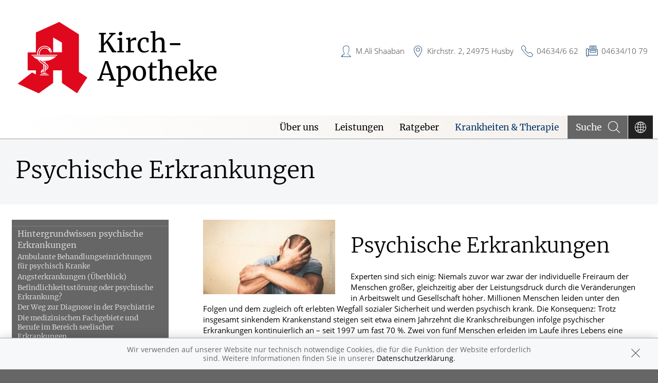

--- FILE ---
content_type: text/html; charset=UTF-8
request_url: https://www.apotheke-husby.de/krankheiten-therapie/160-psychische-erkrankungen
body_size: 8924
content:
<!doctype html>
<html class="no-js" lang="de" itemscope itemtype="http://schema.org/Pharmacy">
<head>
    <meta charset="utf-8">
    <meta http-equiv="x-ua-compatible" content="ie=edge">

      

    <title>Psychische Erkrankungen | Kirch-Apotheke in 24975 Husby</title>

    <meta name="description" content="Psychische Erkrankungen präsentiert von Kirch-Apotheke in Husby.">
    <meta property="og:title" content="Psychische Erkrankungen | Kirch-Apotheke" />
    <meta property="og:site_name" content="Psychische Erkrankungen | Kirch-Apotheke" />

    <link rel="shortcut icon" href="https://premiumsite.apocdn.net/pw/favicon.ico" />


<meta name="copyright" content="apotheken.de DAN GmbH" />
<meta property="og:type" content="website" />
<meta property="og:url" itemprop="url" content="https://www.apotheke-husby.de" />
<meta property="og:image" itemprop="image" content="https://mein-uploads.apocdn.net/18752/logo/24975_kirch_logo.png" />

    <meta name="smartbanner:title" content="Kirch-Apotheke">
            <meta name="smartbanner:parentTag" content="global-alerts-container">
    
    <meta name="smartbanner:button" content="in Apotheken App anzeigen">
    <meta name="smartbanner:button-url-apple" content="https://itunes.apple.com/de/app/apotheken-app/id506362694?mt=8">
    <meta name="smartbanner:button-url-google" content="https://play.google.com/store/apps/details?id=de.apotheken.app&feature=search_result#?t=W251bGwsMSwyLDEsImRlLmFwb3RoZWtlbi5hcHAiXQ..">
    <meta name="smartbanner:app-url" content="apothekenapp://apoid/18752">
    <meta name="smartbanner:enabled-platforms" content="android,ios">


    <meta name="viewport" content="width=device-width, initial-scale=1.0, user-scalable=0">

                <link href="https://premiumsite.apocdn.net/pw/fonts/Merriweather/merriweather-v19-latin-300.woff2" rel="preload" as="font" crossorigin="anonymous">
            <link href="https://premiumsite.apocdn.net/pw/fonts/Merriweather/merriweather-v19-latin-regular.woff2" rel="preload" as="font" crossorigin="anonymous">
            <link href="https://premiumsite.apocdn.net/pw/fonts/OpenSans/open-sans-v15-latin-300.woff2" rel="preload" as="font" crossorigin="anonymous">
            <link href="https://premiumsite.apocdn.net/pw/fonts/OpenSans/open-sans-v15-latin-600.woff2" rel="preload" as="font" crossorigin="anonymous">
            <link href="https://premiumsite.apocdn.net/pw/fonts/OpenSans/open-sans-v15-latin-700.woff2" rel="preload" as="font" crossorigin="anonymous">
            <link href="https://premiumsite.apocdn.net/pw/fonts/OpenSans/open-sans-v15-latin-700italic.woff2" rel="preload" as="font" crossorigin="anonymous">
            <link href="https://premiumsite.apocdn.net/pw/fonts/OpenSans/open-sans-v15-latin-italic.woff2" rel="preload" as="font" crossorigin="anonymous">
            <link href="https://premiumsite.apocdn.net/pw/fonts/OpenSans/open-sans-v15-latin-regular.woff2" rel="preload" as="font" crossorigin="anonymous">
        <link href="https://premiumsite.apocdn.net/pw/global/fonts/fontawesome-webfont.woff2" rel="preload" as="font" crossorigin="anonymous">
                <link href="https://premiumsite.apocdn.net/pw/fonts/Merriweather/font.css" rel="stylesheet">
            <link href="https://premiumsite.apocdn.net/pw/fonts/OpenSans/font.css" rel="stylesheet">
    
    <link rel="stylesheet" href="https://premiumsite.apocdn.net/pw/build/theme/nature/blue.e35c1c5c.css">

                
        <link rel="stylesheet" href="https://premiumsite.apocdn.net/pw/build/theme/common.af2000a8.css">
    <link rel="stylesheet" type="text/css" href="https://premiumsite.apocdn.net/pw/global/css/font-awesome.min.css" />

        

    <script src="https://premiumsite.apocdn.net/pw/themes/nature/js/modernizr.js"></script>
    <script src="https://premiumsite.apocdn.net/pw/build/runtime.685f31eb.js"></script><script src="https://premiumsite.apocdn.net/pw/build/55.3f5cd14f.js"></script><script src="https://premiumsite.apocdn.net/pw/build/928.7757e2f7.js"></script><script src="https://premiumsite.apocdn.net/pw/build/theme/common.0e96713c.js"></script>
</head>

<body class="theme-nature theme-typography-merriweather  font-apo-icons-global-not-ready font-awesome-not-ready"  data-theme-name="nature">
    <!-- header: begin -->
<header id="header" class="header-2">

                <!-- option "header 2": begin -->
    <div id="header-logos" class="single " >
        <div class="row">
            <div class="medium-6 columns end">
                <div id="logo-default-wrap" class="notranslate">
                    <a href="/">
                                                <h1 id="pharmacy-a-large">
                                                        <span >
                                Kirch-Apotheke
                            </span>
                                                    </h1>
                    </a>
                </div>
            </div>
        </div>
    </div>
<!-- option "header 2": end -->

    
    <!-- Menu -->
                        <div id="menu">
    <div class="row">
        <nav id="main-nav" class="top-bar" data-topbar role="navigation">
            <ul class="title-area show-for-small">
                <li class="toggle-topbar menu-icon"><a href="#"><span></span></a></li>

                <li id="toggle-contact-data" class="name"><a>Kontakt</a></li>
                <li id="toggle-search-modal" class="theme_icon-diagnosefinder" data-reveal-id="search-form"><a href="#"><span></span></a></li>
            </ul>

                                            <section class="top-bar-section">
                    <ul class="right">
                                                    <li class="languages has-dropdown">
                                <a href="#">
                                    <span class="theme_icon-languages">
                                        <span class="show-for-small">Sprache wechseln</span>
                                    </span>
                                </a>
                                <div class="dropdown multi-columns">
                                    <div class="row collapse languageSelectionConfirm" data-lazy-load="google-translate">
                                        <div class="small-12 medium-12 columns">
                                            <div style="display: flex; justify-content: center; align-items: center; height: 100%" class="google-maps-disclaimer">
    <span class="text-center" style="width: 80%">
        Gerne übersetzen wir Ihnen unsere gesamte Website in jede beliebige Sprache. Wir nutzen dafür den Dienst Google Translator.
        Bei der Nutzung werden personenbezogene Daten (IP-Nummer, Informationen zu Ihrem Endgerät und Browser, etc.) an Google gesendet
        und ggf. Cookies gesetzt. Daher ist es möglich, dass Google Ihre Zugriffe speichert und Ihr Verhalten analysieren kann. <br>
        Unter: <a href="https://policies.google.com/privacy " target="_blank" title="https://policies.google.com/privacy ">https://policies.google.com/privacy</a>
        finden Sie die Datenschutzerklärung des Betreibers des Kartendienstes Google Maps.<br>
        <br>
        <a href="#" class="confirm">Ja, ich möchte die Website übersetzen lassen und habe die Datenschutzerklärung des Betreibers des Dienstes zur Kenntnis genommen.</a>
    </span>
</div>

                                        </div>
                                    </div>
                                    <div class="row collapse languageSelection" style="display: none;">
                                        <div class="small-12 medium-3 columns">
                                            <ul data-list-type='languageSelection'>
                                                <li><a href="/news/artikel/11839#googtrans(de|ar)">العربية</a></li>
                                                <li><a href="/news/artikel/11839#googtrans(de|en)">english</a></li>
                                                <li><a href="/news/artikel/11839#googtrans(de|fr)">français</a></li>
                                            </ul>
                                        </div>
                                        <div class="small-12 medium-3 columns">
                                            <ul data-list-type='languageSelection'>
                                                <li><a href="/news/artikel/11839#googtrans(de|el)">ελληνικά</a></li>
                                                <li><a href="/news/artikel/11839#googtrans(de|it)">italiano</a></li>
                                                <li><a href="/news/artikel/11839#googtrans(de|hr)">hrvatski</a></li>
                                            </ul>
                                        </div>
                                        <div class="small-12 medium-3 columns">
                                            <ul data-list-type='languageSelection'>
                                                <li><a href="/news/artikel/11839#googtrans(de|ku)">kurdî</a></li>
                                                <li><a href="/news/artikel/11839#googtrans(de|pl)">polski</a></li>
                                                <li><a href="/news/artikel/11839#googtrans(de|ru)">русский</a></li>
                                            </ul>
                                        </div>
                                        <div class="small-12 medium-3 columns">
                                            <ul data-list-type='languageSelection'>
                                                <li><a href="/news/artikel/11839#googtrans(de|se)">српски</a></li>
                                                <li><a href="/news/artikel/11839#googtrans(de|es)">español</a></li>
                                                <li><a href="/news/artikel/11839#googtrans(de|tr)">türk</a></li>
                                            </ul>
                                        </div>
                                    </div>
                                                                    </div>
                            </li>
                        
                                                    <li
                                class="has-dropdown                                  ">
                                <a  href="/ueberUns">Über uns</a>

                                                                    
    <div class="dropdown multi-columns">
                                
                            <div class="row collapse">
                                        <div class="small-12 medium-3 columns">
                    <ul>
            
                            <li class="">
                    <a  href="/ueberUns/team">Team</a>
                </li>
            
            
                                                        
                        
                            <li class="">
                    <a  href="/ueberUns/husby">Husby</a>
                </li>
            
            
                                                        
                        
                            <li class="">
                    <a  href="/ueberUns/das-e-rezept-kommt-und-wir-sind-dabei">Das e-Rezept ist da: Wir lösen es ein!</a>
                </li>
            
                                </ul>
                </div>
            
                                                        
                                        <div class="small-12 medium-3 columns">
                    <ul>
            
                            <li class="">
                    <a  href="/ueberUns/ohne-rezepte-keine-apotheken-vor-ort">Ohne Rezepte keine Apotheken vor Ort!</a>
                </li>
            
            
                                                        
                        
                            <li class="">
                    <a  href="/ueberUns/oeffnungszeiten">Öffnungszeiten</a>
                </li>
            
                                </ul>
                </div>
            
                                                                    <div class="small-12 medium-3 columns"></div>
                                                        <div class="small-12 medium-3 columns"></div>
                                                        </div>                        </div>

                                                            </li>
                                                    <li
                                class="has-dropdown                                  ">
                                <a  href="/leistungen">Leistungen</a>

                                                                    
    <div class="dropdown multi-columns">
                                
                            <div class="row collapse">
                                        <div class="small-12 medium-3 columns">
                    <ul>
            
                            <li class="">
                    <a  href="/leistungen">Übersicht</a>
                </li>
            
            
                                                        
                        
                            <li class="">
                    <a  href="/leistungen/reservierung">Reservierung</a>
                </li>
            
            
                                                        
                        
                            <li class="">
                    <a  href="/leistungen/beratungsclips">Beratungsclips</a>
                </li>
            
                                </ul>
                </div>
            
                                                        
                                        <div class="small-12 medium-3 columns">
                    <ul>
            
                            <li class="">
                    <a  href="/leistungen/notdienst">Notdienst</a>
                </li>
            
            
                                                        
                        
                            <li class="">
                    <a  href="/leistungen/beipackzettelsuche">Beipackzettelsuche</a>
                </li>
            
            
                                                        
                        
                            <li class="">
                    <a  rel="nofollow" href="/leistungen/igel-check">IGel-Check A-Z</a>
                </li>
            
                                </ul>
                </div>
            
                                                        
                                        <div class="small-12 medium-3 columns">
                    <ul>
            
                            <li class="">
                    <a  rel="nofollow" href="/leistungen/laborwerte">Laborwerte A-Z</a>
                </li>
            
            
                                                        
                        
                            <li class="">
                    <a  rel="nofollow" href="/leistungen/reiseimpfungen">Reiseimpfungen A-Z</a>
                </li>
            
            
                                                        
                        
                            <li class="">
                    <a  rel="nofollow" href="/leistungen/notfaelle">Notfälle A-Z</a>
                </li>
            
                                </ul>
                </div>
            
                                                        
                                        <div class="small-12 medium-3 columns">
                    <ul>
            
                            <li class="">
                    <a  rel="nofollow" href="/leistungen/nahrungsergaenzungsmittel">Nahrungsergänzungsmittel A-Z</a>
                </li>
            
            
                                                        
                        
                            <li class="">
                    <a  rel="nofollow" href="/leistungen/heilpflanzen">Heilpflanzen A-Z</a>
                </li>
            
            
                                                        
                        
                            <li class="">
                    <a  href="/leistungen/bargeldlose-zahlung">Bargeldlose Zahlung</a>
                </li>
            
                                </ul>
                </div>
            
                                        </div>                                            
                            <div class="row collapse">
                                        <div class="small-12 medium-3 columns">
                    <ul>
            
            
                                </ul>
                </div>
            
                                                                    <div class="small-12 medium-3 columns"></div>
                                                        <div class="small-12 medium-3 columns"></div>
                                                        <div class="small-12 medium-3 columns"></div>
                                                        </div>                        </div>

                                                            </li>
                                                    <li
                                class="                                  ">
                                <a  rel="nofollow" href="/ratgeber">Ratgeber</a>

                                                            </li>
                                                    <li
                                class="has-dropdown                                  ">
                                <a  rel="nofollow" href="/krankheiten-therapie">Krankheiten &amp; Therapie</a>

                                                                    
    <div class="dropdown multi-columns">
                                
                            <div class="row collapse">
                                        <div class="small-12 medium-3 columns">
                    <ul>
            
                            <li class="">
                    <a  rel="nofollow" href="/krankheiten-therapie/66-erkrankungen-im-alter">Erkrankungen im Alter</a>
                </li>
            
            
                                                        
                        
                            <li class="">
                    <a  rel="nofollow" href="/krankheiten-therapie/67-sexualmedizin">Sexualmedizin</a>
                </li>
            
            
                                                        
                        
                            <li class="">
                    <a  rel="nofollow" href="/krankheiten-therapie/70-aesthetische-chirurgie">Ästhetische Chirurgie</a>
                </li>
            
                                </ul>
                </div>
            
                                                        
                                        <div class="small-12 medium-3 columns">
                    <ul>
            
                            <li class="">
                    <a  rel="nofollow" href="/krankheiten-therapie/75-augen">Augen</a>
                </li>
            
            
                                                        
                        
                            <li class="">
                    <a  rel="nofollow" href="/krankheiten-therapie/81-zaehne-und-kiefer">Zähne und Kiefer</a>
                </li>
            
            
                                                        
                        
                            <li class="">
                    <a  rel="nofollow" href="/krankheiten-therapie/89-hno-atemwege-und-lunge">HNO, Atemwege und Lunge</a>
                </li>
            
                                </ul>
                </div>
            
                                                        
                                        <div class="small-12 medium-3 columns">
                    <ul>
            
                            <li class="">
                    <a  rel="nofollow" href="/krankheiten-therapie/99-magen-und-darm">Magen und Darm</a>
                </li>
            
            
                                                        
                        
                            <li class="">
                    <a  rel="nofollow" href="/krankheiten-therapie/107-herz-gefaesse-kreislauf">Herz, Gefäße, Kreislauf</a>
                </li>
            
            
                                                        
                        
                            <li class="">
                    <a  rel="nofollow" href="/krankheiten-therapie/113-stoffwechsel">Stoffwechsel</a>
                </li>
            
                                </ul>
                </div>
            
                                                        
                                        <div class="small-12 medium-3 columns">
                    <ul>
            
                            <li class="">
                    <a  rel="nofollow" href="/krankheiten-therapie/121-nieren-und-harnwege">Nieren und Harnwege</a>
                </li>
            
            
                                                        
                        
                            <li class="">
                    <a  rel="nofollow" href="/krankheiten-therapie/125-orthopaedie-und-unfallmedizin">Orthopädie und Unfallmedizin</a>
                </li>
            
            
                                                        
                        
                            <li class="">
                    <a  rel="nofollow" href="/krankheiten-therapie/136-rheumatologische-erkrankungen">Rheumatologische Erkrankungen</a>
                </li>
            
                                </ul>
                </div>
            
                                        </div>                                            
                            <div class="row collapse">
                                        <div class="small-12 medium-3 columns">
                    <ul>
            
                            <li class="">
                    <a  rel="nofollow" href="/krankheiten-therapie/142-blut-krebs-und-infektionen">Blut, Krebs und Infektionen</a>
                </li>
            
            
                                                        
                        
                            <li class="">
                    <a  rel="nofollow" href="/krankheiten-therapie/149-haut-haare-und-naegel">Haut, Haare und Nägel</a>
                </li>
            
            
                                                        
                        
                            <li class="">
                    <a  rel="nofollow" href="/krankheiten-therapie/160-psychische-erkrankungen">Psychische Erkrankungen</a>
                </li>
            
                                </ul>
                </div>
            
                                                        
                                        <div class="small-12 medium-3 columns">
                    <ul>
            
                            <li class="">
                    <a  rel="nofollow" href="/krankheiten-therapie/166-neurologie">Neurologie</a>
                </li>
            
            
                                                        
                        
                            <li class="">
                    <a  rel="nofollow" href="/krankheiten-therapie/176-schmerz-und-schlafmedizin">Schmerz- und Schlafmedizin</a>
                </li>
            
            
                                                        
                        
                            <li class="">
                    <a  rel="nofollow" href="/krankheiten-therapie/180-frauenkrankheiten">Frauenkrankheiten</a>
                </li>
            
                                </ul>
                </div>
            
                                                        
                                        <div class="small-12 medium-3 columns">
                    <ul>
            
                            <li class="">
                    <a  rel="nofollow" href="/krankheiten-therapie/185-maennerkrankheiten">Männerkrankheiten</a>
                </li>
            
                                </ul>
                </div>
            
                                                                    <div class="small-12 medium-3 columns"></div>
                                                        </div>                        </div>

                                                            </li>
                        
                                                
                        <li class="theme theme-a show-for-medium-only has-dropdown right-align-dropdown">
                            <a href="">Themen</a>
                            <ul class="dropdown">
                                                            </ul>
                        </li>

                                                <li class="search show-for-medium-up"><a href="#" data-reveal-id="search-form"><span><span class="show-for-large-up">Suche</span></span></a></li>
                    </ul>
                </section>
                    </nav>
    </div>
</div>

<div id="search-form" class="reveal-modal" data-reveal aria-hidden="true" role="dialog">
    <a class="close-reveal-modal theme_icon-close-x" aria-label="Close"></a>
    <form method="get" action="/suchergebnis">
        <input type="text" name="term" placeholder="Suchbegriff" id="search-term">
        <button type="submit" id="search-submit" class="theme_icon-diagnosefinder"></button>
    </form>
</div>

            
    <!-- block "contact data": begin -->
    <div id="contact-data" class="notranslate">
        <div class="row collapse">
            <div class="large-12 columns">
                <ul>
                    <li class="theme_icon-inhaber" itemprop="employee">M.Ali Shaaban</li>
                    <li class="theme_icon-ort" itemprop="address">
                        <a target="_blank" href="https://www.google.com/maps/dir/?api=1&amp;destination=Kirch-Apotheke&amp;destination_place_id=ChIJ52viXtRBs0cR_UaAxYkeHZc">
                            Kirchstr. 2, 24975 Husby
                        </a>
                    </li>
                    <li class="theme_icon-fon" itemprop="telephone"><a href="tel:+494634662">04634/6 62</a></li>
                                        <li class="theme_icon-fax" itemprop="faxNumber">04634/10 79</li>
                                                            <!-- "social media links": begin -->
                    <li class="social-media">
                        <div id="header-social-media">
                                                    </div>
                    </li>
                    <!-- "social media links": end -->
                </ul>
            </div>
        </div>
    </div>
    <!-- block "contact data": end -->
</header>
<!-- header: end -->


    <div id="content" class="clearfix">
        
        <!-- block "content header": begin -->
<header id="content-header">
                                <div id="content-header-headline" class="">
        <div class="row collapse gap">
            <div class="large-12 columns ">
                                                            <h1>Psychische Erkrankungen</h1>
                                                </div>
        </div>
    </div>
</header>
<!-- block "content header": end -->


        <!-- "content with sidebar": begin -->
<div class="row collapse layout-sidebar-left gap gap-all">
    <!-- "sidebar": begin -->
    <aside class="medium-3 columns filter">

                    <div id="box-filter" class="box">
    <div class="inner">

        <header>
                        
                        <div id="box-filter-toogle" class="show-for-small"></div>
        </header>

                                    <ul class="terms">
            
                            <li class="first">        <a href="/krankheiten-therapie/160-psychische-erkrankungen/161-hintergrundwissen-psychische-erkrankungen" rel="nofollow">Hintergrundwissen psychische Erkrankungen</a>                <ul class="menu_level_2">
            
                <li class="first">        <a href="/krankheiten-therapie/160-psychische-erkrankungen/161-hintergrundwissen-psychische-erkrankungen#section10560" rel="nofollow">Ambulante Behandlungseinrichtungen für psychisch Kranke</a>        
    </li>

    
                <li>        <a href="/krankheiten-therapie/160-psychische-erkrankungen/161-hintergrundwissen-psychische-erkrankungen#section4668" rel="nofollow">Angsterkrankungen (Überblick)</a>        
    </li>

    
                <li>        <a href="/krankheiten-therapie/160-psychische-erkrankungen/161-hintergrundwissen-psychische-erkrankungen#section10542" rel="nofollow">Befindlichkeitsstörung oder psychische Erkrankung?</a>        
    </li>

    
                <li>        <a href="/krankheiten-therapie/160-psychische-erkrankungen/161-hintergrundwissen-psychische-erkrankungen#section4655" rel="nofollow">Der Weg zur Diagnose in der Psychiatrie</a>        
    </li>

    
                <li>        <a href="/krankheiten-therapie/160-psychische-erkrankungen/161-hintergrundwissen-psychische-erkrankungen#section4653" rel="nofollow">Die medizinischen Fachgebiete und Berufe im Bereich seelischer Erkrankungen</a>        
    </li>

    
                <li>        <a href="/krankheiten-therapie/160-psychische-erkrankungen/161-hintergrundwissen-psychische-erkrankungen#section10562" rel="nofollow">Einweisung und Aufenthalt in psychiatrische Kliniken</a>        
    </li>

    
                <li>        <a href="/krankheiten-therapie/160-psychische-erkrankungen/161-hintergrundwissen-psychische-erkrankungen#section4658" rel="nofollow">Hilfe für Betroffene und Angehörige bei psychischen Erkrankungen</a>        
    </li>

    
                <li>        <a href="/krankheiten-therapie/160-psychische-erkrankungen/161-hintergrundwissen-psychische-erkrankungen#section4678" rel="nofollow">Psychotrope Substanzen</a>        
    </li>

    
                <li>        <a href="/krankheiten-therapie/160-psychische-erkrankungen/161-hintergrundwissen-psychische-erkrankungen#section10541" rel="nofollow">Risiko- und Schutzfaktoren psychischer Erkrankungen</a>        
    </li>

    
                <li>        <a href="/krankheiten-therapie/160-psychische-erkrankungen/161-hintergrundwissen-psychische-erkrankungen#section4665" rel="nofollow">Selbstmord</a>        
    </li>

    
                <li>        <a href="/krankheiten-therapie/160-psychische-erkrankungen/161-hintergrundwissen-psychische-erkrankungen#section10561" rel="nofollow">Sozialrechtliche Informationen für psychisch Kranke</a>        
    </li>

    
                <li>        <a href="/krankheiten-therapie/160-psychische-erkrankungen/161-hintergrundwissen-psychische-erkrankungen#section6259" rel="nofollow">Was sind affektive Störungen?</a>        
    </li>

    
                <li>        <a href="/krankheiten-therapie/160-psychische-erkrankungen/161-hintergrundwissen-psychische-erkrankungen#section6260" rel="nofollow">Was sind Essstörungen?</a>        
    </li>

    
                <li class="last">        <a href="/krankheiten-therapie/160-psychische-erkrankungen/161-hintergrundwissen-psychische-erkrankungen#section4654" rel="nofollow">Wenn die Seele leidet</a>        
    </li>


    </ul>

    </li>

    
                            <li>        <a href="/krankheiten-therapie/160-psychische-erkrankungen/162-psychische-erkrankungen" rel="nofollow">Psychische Erkrankungen</a>                <ul class="menu_level_2">
            
                <li class="first">        <a href="/krankheiten-therapie/160-psychische-erkrankungen/162-psychische-erkrankungen#section13172" rel="nofollow">ADS und ADHS bei Erwachsenen</a>        
    </li>

    
                <li>        <a href="/krankheiten-therapie/160-psychische-erkrankungen/162-psychische-erkrankungen#section13175" rel="nofollow">Asperger-Syndrom bei Erwachsenen</a>        
    </li>

    
                <li>        <a href="/krankheiten-therapie/160-psychische-erkrankungen/162-psychische-erkrankungen#section4673" rel="nofollow">Borderline-Störung</a>        
    </li>

    
                <li>        <a href="/krankheiten-therapie/160-psychische-erkrankungen/162-psychische-erkrankungen#section4659" rel="nofollow">Depression</a>        
    </li>

    
                <li>        <a href="/krankheiten-therapie/160-psychische-erkrankungen/162-psychische-erkrankungen#section4660" rel="nofollow">Depressive Verstimmung</a>        
    </li>

    
                <li>        <a href="/krankheiten-therapie/160-psychische-erkrankungen/162-psychische-erkrankungen#section4666" rel="nofollow">Dissoziative Störung</a>        
    </li>

    
                <li>        <a href="/krankheiten-therapie/160-psychische-erkrankungen/162-psychische-erkrankungen#section5702" rel="nofollow">Einnässen</a>        
    </li>

    
                <li>        <a href="/krankheiten-therapie/160-psychische-erkrankungen/162-psychische-erkrankungen#section4669" rel="nofollow">Generalisierte Angststörung</a>        
    </li>

    
                <li>        <a href="/krankheiten-therapie/160-psychische-erkrankungen/162-psychische-erkrankungen#section4662" rel="nofollow">Manie und bipolare Störung</a>        
    </li>

    
                <li>        <a href="/krankheiten-therapie/160-psychische-erkrankungen/162-psychische-erkrankungen#section4671" rel="nofollow">Panikattacken</a>        
    </li>

    
                <li>        <a href="/krankheiten-therapie/160-psychische-erkrankungen/162-psychische-erkrankungen#section4672" rel="nofollow">Persönlichkeitsstörungen</a>        
    </li>

    
                <li>        <a href="/krankheiten-therapie/160-psychische-erkrankungen/162-psychische-erkrankungen#section4670" rel="nofollow">Phobien</a>        
    </li>

    
                <li>        <a href="/krankheiten-therapie/160-psychische-erkrankungen/162-psychische-erkrankungen#section4664" rel="nofollow">Posttraumatische Belastungsstörung (PTBS)</a>        
    </li>

    
                <li>        <a href="/krankheiten-therapie/160-psychische-erkrankungen/162-psychische-erkrankungen#section4663" rel="nofollow">Schizophrenie</a>        
    </li>

    
                <li>        <a href="/krankheiten-therapie/160-psychische-erkrankungen/162-psychische-erkrankungen#section4661" rel="nofollow">Winterdepression</a>        
    </li>

    
                <li class="last">        <a href="/krankheiten-therapie/160-psychische-erkrankungen/162-psychische-erkrankungen#section4667" rel="nofollow">Zwangsstörungen</a>        
    </li>


    </ul>

    </li>

    
                            <li>        <a href="/krankheiten-therapie/160-psychische-erkrankungen/163-abhaengigkeitserkrankungen" rel="nofollow">Abhängigkeitserkrankungen</a>                <ul class="menu_level_2">
            
                <li class="first">        <a href="/krankheiten-therapie/160-psychische-erkrankungen/163-abhaengigkeitserkrankungen#section4674" rel="nofollow">Abhängigkeit</a>        
    </li>

    
                <li>        <a href="/krankheiten-therapie/160-psychische-erkrankungen/163-abhaengigkeitserkrankungen#section4675" rel="nofollow">Alkoholabhängigkeit</a>        
    </li>

    
                <li>        <a href="/krankheiten-therapie/160-psychische-erkrankungen/163-abhaengigkeitserkrankungen#section4677" rel="nofollow">Cannabisabhängigkeit</a>        
    </li>

    
                <li>        <a href="/krankheiten-therapie/160-psychische-erkrankungen/163-abhaengigkeitserkrankungen#section4676" rel="nofollow">Nikotinabhängigkeit</a>        
    </li>

    
                <li class="last">        <a href="/krankheiten-therapie/160-psychische-erkrankungen/163-abhaengigkeitserkrankungen#section4679" rel="nofollow">Spielsucht</a>        
    </li>


    </ul>

    </li>

    
                            <li>        <a href="/krankheiten-therapie/160-psychische-erkrankungen/164-essstoerungen" rel="nofollow">Essstörungen</a>                <ul class="menu_level_2">
            
                <li class="first">        <a href="/krankheiten-therapie/160-psychische-erkrankungen/164-essstoerungen#section4682" rel="nofollow">Binge Eating</a>        
    </li>

    
                <li>        <a href="/krankheiten-therapie/160-psychische-erkrankungen/164-essstoerungen#section4681" rel="nofollow">Bulimie</a>        
    </li>

    
                <li class="last">        <a href="/krankheiten-therapie/160-psychische-erkrankungen/164-essstoerungen#section4680" rel="nofollow">Magersucht</a>        
    </li>


    </ul>

    </li>

    
                            <li>        <a href="/krankheiten-therapie/160-psychische-erkrankungen/165-psychosomatische-und-andere-koerperlich-begruendete-psychische-erkrankungen" rel="nofollow">Psychosomatische und andere körperlich begründete psychische Erkrankungen</a>                <ul class="menu_level_2">
            
                <li class="first">        <a href="/krankheiten-therapie/160-psychische-erkrankungen/165-psychosomatische-und-andere-koerperlich-begruendete-psychische-erkrankungen#section4685" rel="nofollow">Hyperventilationssyndrom</a>        
    </li>

    
                <li>        <a href="/krankheiten-therapie/160-psychische-erkrankungen/165-psychosomatische-und-andere-koerperlich-begruendete-psychische-erkrankungen#section4686" rel="nofollow">Organische Psychose (akut)</a>        
    </li>

    
                <li>        <a href="/krankheiten-therapie/160-psychische-erkrankungen/165-psychosomatische-und-andere-koerperlich-begruendete-psychische-erkrankungen#section4687" rel="nofollow">Organische Psychose (chronisch)</a>        
    </li>

    
                <li>        <a href="/krankheiten-therapie/160-psychische-erkrankungen/165-psychosomatische-und-andere-koerperlich-begruendete-psychische-erkrankungen#section4684" rel="nofollow">Psychosomatische Störungen</a>        
    </li>

    
                <li class="last">        <a href="/krankheiten-therapie/160-psychische-erkrankungen/165-psychosomatische-und-andere-koerperlich-begruendete-psychische-erkrankungen#section4683" rel="nofollow">Somatoforme Störungen</a>        
    </li>


    </ul>

    </li>

    
                            <li>        <a href="/krankheiten-therapie/160-psychische-erkrankungen/347-psychotherapeutische-verfahren" rel="nofollow">Psychotherapeutische Verfahren</a>                <ul class="menu_level_2">
            
                <li class="first">        <a href="/krankheiten-therapie/160-psychische-erkrankungen/347-psychotherapeutische-verfahren#section10555" rel="nofollow">Familientherapie</a>        
    </li>

    
                <li>        <a href="/krankheiten-therapie/160-psychische-erkrankungen/347-psychotherapeutische-verfahren#section10553" rel="nofollow">Gesprächstherapie nach Rogers</a>        
    </li>

    
                <li>        <a href="/krankheiten-therapie/160-psychische-erkrankungen/347-psychotherapeutische-verfahren#section10556" rel="nofollow">Gestalttherapie</a>        
    </li>

    
                <li>        <a href="/krankheiten-therapie/160-psychische-erkrankungen/347-psychotherapeutische-verfahren#section10549" rel="nofollow">Grundlagen der Psychotherapie</a>        
    </li>

    
                <li>        <a href="/krankheiten-therapie/160-psychische-erkrankungen/347-psychotherapeutische-verfahren#section10559" rel="nofollow">Hypnose in der Psychotherapie</a>        
    </li>

    
                <li>        <a href="/krankheiten-therapie/160-psychische-erkrankungen/347-psychotherapeutische-verfahren#section10550" rel="nofollow">Klassische Psychoanalyse nach Freud</a>        
    </li>

    
                <li>        <a href="/krankheiten-therapie/160-psychische-erkrankungen/347-psychotherapeutische-verfahren#section10551" rel="nofollow">Krisenintervention</a>        
    </li>

    
                <li>        <a href="/krankheiten-therapie/160-psychische-erkrankungen/347-psychotherapeutische-verfahren#section4657" rel="nofollow">Künstlerische Verfahren</a>        
    </li>

    
                <li>        <a href="/krankheiten-therapie/160-psychische-erkrankungen/347-psychotherapeutische-verfahren#section10557" rel="nofollow">Psychodrama</a>        
    </li>

    
                <li>        <a href="/krankheiten-therapie/160-psychische-erkrankungen/347-psychotherapeutische-verfahren#section10552" rel="nofollow">Tiefenpsychologisch fundierte Psychotherapie</a>        
    </li>

    
                <li class="last">        <a href="/krankheiten-therapie/160-psychische-erkrankungen/347-psychotherapeutische-verfahren#section10554" rel="nofollow">Verhaltenstherapien </a>        
    </li>


    </ul>

    </li>

    
                            <li>        <a href="/krankheiten-therapie/160-psychische-erkrankungen/348-medikamentoese-behandlung-bei-psychischen-erkrankungen" rel="nofollow">Medikamentöse Behandlung bei psychischen Erkrankungen</a>                <ul class="menu_level_2">
            
                <li class="first">        <a href="/krankheiten-therapie/160-psychische-erkrankungen/348-medikamentoese-behandlung-bei-psychischen-erkrankungen#section10544" rel="nofollow">Antidepressiva</a>        
    </li>

    
                <li>        <a href="/krankheiten-therapie/160-psychische-erkrankungen/348-medikamentoese-behandlung-bei-psychischen-erkrankungen#section10545" rel="nofollow">Beruhigungsmittel</a>        
    </li>

    
                <li>        <a href="/krankheiten-therapie/160-psychische-erkrankungen/348-medikamentoese-behandlung-bei-psychischen-erkrankungen#section10546" rel="nofollow">Lithium</a>        
    </li>

    
                <li>        <a href="/krankheiten-therapie/160-psychische-erkrankungen/348-medikamentoese-behandlung-bei-psychischen-erkrankungen#section10543" rel="nofollow">Neuroleptika </a>        
    </li>

    
                <li>        <a href="/krankheiten-therapie/160-psychische-erkrankungen/348-medikamentoese-behandlung-bei-psychischen-erkrankungen#section10548" rel="nofollow">Pflanzliche Psychopharmaka</a>        
    </li>

    
                <li class="last">        <a href="/krankheiten-therapie/160-psychische-erkrankungen/348-medikamentoese-behandlung-bei-psychischen-erkrankungen#section4656" rel="nofollow">Psychopharmaka</a>        
    </li>


    </ul>

    </li>

    
                            <li class="last">        <a href="/krankheiten-therapie/160-psychische-erkrankungen/349-hilfe-fuer-betroffene-und-angehoerige-bei-psychischen-erkrankungen" rel="nofollow">Hilfe für Betroffene und Angehörige bei psychischen Erkrankungen</a>                <ul class="menu_level_2">
        
    </ul>

    </li>


    </ul>

                
                    </div>
</div>
<!-- box "filter": end -->
        
    </aside>
    <!-- "sidebar": end -->
    <!-- "main column": begin -->
    <div id="main" class="small-12 medium-9 columns">

                    
                                                    <img
                            src="https://portal.apocdn.net/news/SHU_Psychische_Erkrankung_Srdjan_Randjelovic_1116881174_k.jpg"
                            alt="Psychische Erkrankungen"
                            title=""
                            class="left"
                            style="max-width: 30%; margin-right: 2em; margin-bottom: 1em;"                     >
                
            
            <a name="63j63" title="63j63"></a><h2>Psychische Erkrankungen</h2><div class="abb">
<div class="bu">Experten sind sich einig: Niemals zuvor war zwar der individuelle Freiraum der Menschen größer, gleichzeitig aber der Leistungsdruck durch die Veränderungen in Arbeitswelt und Gesellschaft höher. Millionen Menschen leiden unter den Folgen und dem zugleich oft erlebten Wegfall sozialer Sicherheit und werden psychisch krank.  Die Konsequenz: Trotz insgesamt sinkendem Krankenstand steigen seit etwa einem Jahrzehnt die Krankschreibungen infolge psychischer Erkrankungen kontinuierlich an – seit 1997 um fast 70 %.  Zwei von fünf Menschen erleiden im Laufe ihres Lebens eine schwere psychische Störung, am häufigsten eine Depression. Und auch für den vorzeitigen Ruhestand ist die erkrankte Seele inzwischen die Ursache Nummer eins. </div>
<span class="quelle">(Bild: Techniker Krankenkasse)</span>
</div>

        
    </div>
    <!-- "main column": end -->
</div>
<!-- "content with sidebar": end -->
    </div>

    <!-- footer: begin -->
<footer id="footer">

            <div id="ssl" class="row collapse">
        <div class="small-offset-1 small-10 medium-offset-3 medium-6 large-offset-4 large-4 columns">
            <div class="ssl-notification text-center">
                <div>
                    <img src="https://premiumsite.apocdn.net/pw/themes/common/images/ssl/svg/ssl-badge.svg"
                         alt="SSL Sicherheit geschützte Verbindung" width="70" height="70" style="width: 70px" loading="lazy">
                </div>
                <small>
                    Wir legen großen Wert auf den Schutz Ihrer persönlichen Daten und garantieren die sichere
                    Übertragung durch eine SSL-Verschlüsselung.
                </small>
            </div>
        </div>
    </div>


    <div class="row small-collapse">
        <div class="medium-8 medium-push-4 columns">
            <div class="row small-collapse">
                <div class="medium-6 columns">
                    <!-- block "meta navigation": begin -->
                    <div id="meta-nav-wrap">
                        <nav id="meta-nav">
                            <ul>
                                <li><a href="/impressum">Impressum</a></li>
                                                                                                <li><a href="/datenschutzerklaerung">Datenschutz</a></li>
                                <li><a href="/nutzungsbedingungen">Nutzungsbedingungen</a></li>
                                                                                            </ul>
                        </nav>
                    </div>
                    <!-- block "meta navigation": end -->
                </div>
                <div class="medium-6 columns">
                    <div id="scroll-up" class="theme_icon-scroll-pfeil"></div>
                </div>
            </div>
        </div>
        <div class="medium-4 medium-pull-8 columns">
            <!-- block "social media links": begin -->
            <div id="footer-social-media">
                
                            </div>
            <!-- block "social media links": end -->
        </div>
    </div>
</footer>
<!-- footer: end -->


<div id="global-alerts-container"></div>

<!-- transfer current media query range readable to js -->
<div id="mq-breakpoint-transmitter" style="display: none"></div>




<script src="https://premiumsite.apocdn.net/pw/global/js/foundation.min.js"></script>
<script src="https://premiumsite.apocdn.net/pw/global/js/foundation/foundation.topbar.js"></script>
<script src="https://premiumsite.apocdn.net/pw/global/js/foundation/foundation.accordion.js"></script>
<script src="https://premiumsite.apocdn.net/pw/global/js/foundation/foundation.equalizer.js"></script>
<script src="https://premiumsite.apocdn.net/pw/global/js/foundation/foundation.reveal.js"></script>
<script src="https://premiumsite.apocdn.net/pw/global/js/foundation/foundation.alert.js"></script>
<script src="https://premiumsite.apocdn.net/pw/global/js/foundation/foundation.tooltip.js"></script>

    <script src="https://premiumsite.apocdn.net/pw/themes/common/js/smartbanner.min.js"></script>

<script>
    $(document).foundation();
    $(document).foundation('equalizer', 'reflow');
    $(document).foundation('accordion', 'reflow');
    $(document).foundation('reveal', 'reflow');
    $(document).foundation('tooltip', 'reflow');
    $(function () {
        // Mark the currently active section in the main menu
        $('#main-nav .top-bar-section > .right > li').each(function () {
            var $elem = $(this),
                href = $elem.find('> a').attr('href');
            if (window.location.pathname.indexOf(href) === 0) {
                $elem.addClass('active');
            }
        });
    });
</script>

<script src="https://premiumsite.apocdn.net/pw/themes/nature/js/main.js"></script>

    <div id="google_translate_element" style="display: none;"></div>
    <script>
       function googleTranslateElementInit() {
           new google.translate.TranslateElement({pageLanguage: 'de', layout: google.translate.TranslateElement.InlineLayout.SIMPLE}, 'google_translate_element');
       }
    </script>

<script src="https://premiumsite.apocdn.net/pw/js/imagesloaded.pkgd.min.js"></script>
<script src="https://premiumsite.apocdn.net/pw/js/moment-with-locales.min.js"></script>
<script>
    moment.locale('de');
</script>



<script>
$(document).ready(function($) {
    if (typeof meindav_domready !== 'undefined') {
        $.each(meindav_domready, function(index, callback){
            callback($);
        })
    }
});
</script>


<script src="https://premiumsite.apocdn.net/pw/global/js/jQuery/jquery.cookie.min.js"></script>

<script
        type="text/x-html-template"
        id="cookie-message-template"
        >

        <div id="global-alert-cookies" class="global-alert">
            <div class="alert-box info alert-box-cookies" data-alert>
                <div class="row">
                    <div class="small-12 columns">
                        <div class="message">
                            Wir verwenden auf unserer Website nur technisch notwendige Cookies, die für die Funktion der Website erforderlich sind. Weitere Informationen finden Sie in unserer
                            <a href="/datenschutzerklaerung">Datenschutzerklärung</a>.
                        </div>
                        <a href="#" class="close"><i class="theme_icon-global-close"></i></a>
                    </div>
                </div>
            </div>
        </div>
</script>

<script>
    var meindav_domready = meindav_domready || [];
    meindav_domready.push(function($){
        var $templateScriptElement = $('script#cookie-message-template'),
            cookieMessageTemplate = $templateScriptElement.html(),
            $cookieMessage = $(cookieMessageTemplate),
            cookieName = 'meindav_hideCookieMessage',
            $body = $(document.body);

        if ($.cookie(cookieName) == null) {
            var theme = 'nature';

            switch(theme) {
                    case 'nature':
                    case 'wellness':
                        $('body>#global-alerts-container').prepend($cookieMessage);
                        break;
                    case 'fitness':
                        $('body>.header').prepend($cookieMessage);
                        break;
                    default:
                        $body.prepend($cookieMessage);
            }
            $body.addClass('has-cookie-message');
        }

        $cookieMessage.on('click', 'a.close', function() {
            $cookieMessage.remove();
            $body.removeClass('has-cookie-message');
            $.cookie(cookieName, true, {expires: 365, path: '/'});
        });
    });
</script>





                                                                                                        <script type="application/ld+json">
    { "@context": "http://schema.org",
        "@type": "Pharmacy",
        "name": "Kirch-Apotheke",
        "legalName": "Kirch-Apotheke, M.Ali Shaaban e.K",
        "url": "https://www.apotheke-husby.de",
        "logo": "https://mein-uploads.apocdn.net/18752/logo/24975_kirch_logo@large-3-columns.png",
        "founders": [{"@type":"Person","name":"M.Ali Shaaban"}],
        "telephone": "+494634662",
        "image": "https://mein-uploads.apocdn.net/18752/storeFront/%D9%A2%D9%A0%D9%A2%D9%A4%D9%A0%D9%A6%D9%A2%D9%A5_%D9%A1%D9%A5%D9%A4%D9%A4%D9%A3%D9%A0%20(002).jpg",
        "address": {
            "@type": "PostalAddress",
            "streetAddress": "Kirchstr. 2",
            "addressLocality": "Husby",
            "postalCode": "24975"
        },
        "contactPoint": {
            "@type": "ContactPoint",
            "contactType": "customer support",
            "telephone": "+494634662",
            "email": "email@apotheke-husby.de"
        },
        "geo": {
            "@type": "GeoCoordinates",
            "latitude": 54.7639951,
            "longitude": 9.5789094
        },
        "openingHoursSpecification": [{"@type":"OpeningHoursSpecification","closes":"18:30:00","dayOfWeek":"Monday","opens":"08:00:00"},{"@type":"OpeningHoursSpecification","closes":"18:30:00","dayOfWeek":"Tuesday","opens":"08:00:00"},{"@type":"OpeningHoursSpecification","closes":"14:00:00","dayOfWeek":"Wednesday","opens":"08:00:00"},{"@type":"OpeningHoursSpecification","closes":"18:30:00","dayOfWeek":"Thursday","opens":"08:00:00"},{"@type":"OpeningHoursSpecification","closes":"18:00:00","dayOfWeek":"Friday","opens":"08:00:00"},{"@type":"OpeningHoursSpecification","closes":"13:00:00","dayOfWeek":"Saturday","opens":"08:30:00"}],
        "priceRange": "€€",
        "sameAs": []
    }
    </script>


</body>
</html>
